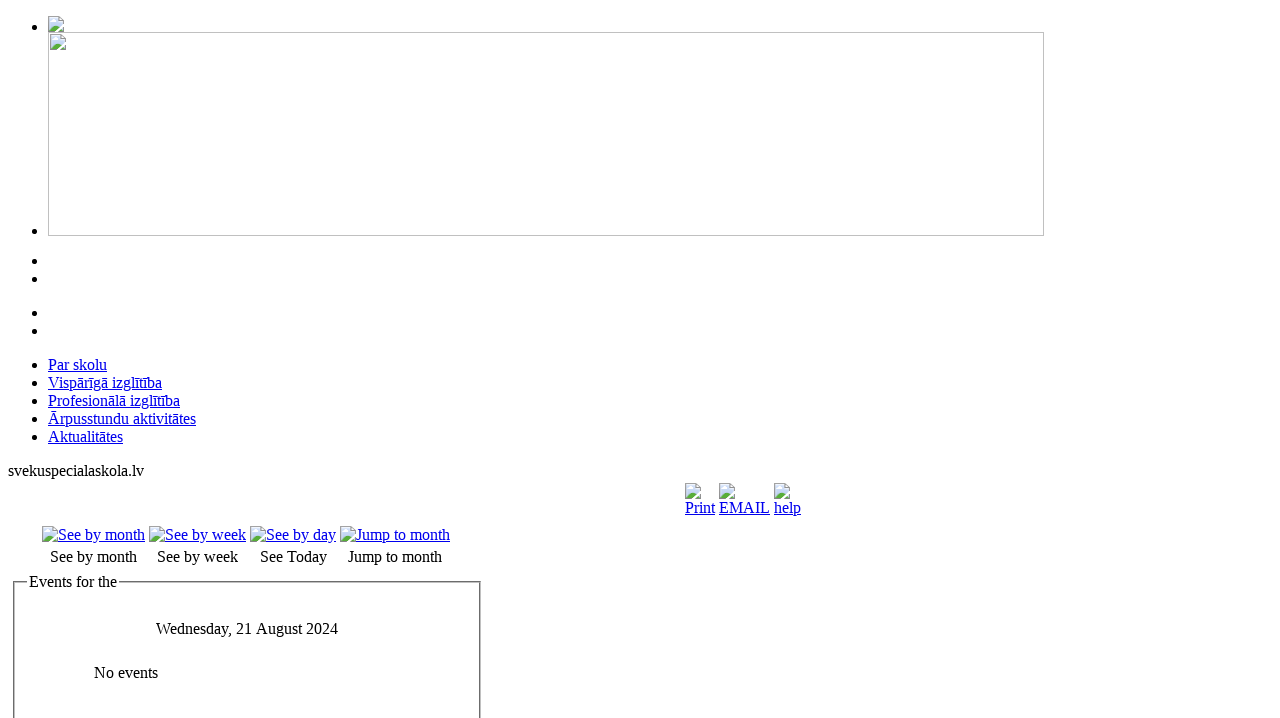

--- FILE ---
content_type: text/html; charset=utf-8
request_url: http://svekuspecialaskola.lv/lv/component/jevents/day.listevents/2024/08/21/-
body_size: 5852
content:
<!DOCTYPE html PUBLIC "-//W3C//DTD XHTML 1.0 Transitional//EN" "http://www.w3.org/TR/xhtml1/DTD/xhtml1-transitional.dtd">
<html xmlns="http://www.w3.org/1999/xhtml" xml:lang="lv-lv" lang="lv-lv" dir="ltr" >
<head>
  <base href="http://svekuspecialaskola.lv/component/jevents/day.listevents/2024/08/21/-" />
  <meta http-equiv="content-type" content="text/html; charset=utf-8" />
  <meta name="robots" content="noindex, nofollow" />
  <meta name="keywords" content="svekuspecialaskola.lv" />
  <meta name="description" content="svekuspecialaskola.lv" />
  <meta name="generator" content="Joomla! 1.5 - Open Source Content Management" />
  <title>svekuspecialaskola.lv</title>
  <link href="/templates/yoo_neo/favicon.ico" rel="shortcut icon" type="image/x-icon" />
  <link rel="stylesheet" href="/components/com_jevents/views/geraint/assets/css/events_css.css" type="text/css" />
  <link rel="stylesheet" href="/plugins/content/attachments1.css" type="text/css" />
  <link rel="stylesheet" href="/components/com_rsform/assets/calendar/calendar.css" type="text/css" />
  <link rel="stylesheet" href="/components/com_rsform/assets/css/front.css" type="text/css" />
  <link rel="stylesheet" href="/cache/widgetkit/widgetkit-a57d92a4.css" type="text/css" />
  <link rel="stylesheet" href="/modules/mod_jflanguageselection/tmpl/mod_jflanguageselection.css" type="text/css" />
  <link rel="stylesheet" href="/components/com_jevents/views/geraint/assets/css/modstyle.css" type="text/css" />
  <link rel="stylesheet" href="http://svekuspecialaskola.lv/modules/mod_joomimg/assets/mod_joomimg.css" type="text/css" />
  <script type="text/javascript" src="/plugins/content/attachments_refresh.js"></script>
  <script type="text/javascript" src="/media/system/js/mootools-uncompressed.js"></script>
  <script type="text/javascript" src="/components/com_jevents/assets/js/view_detail.js"></script>
  <script type="text/javascript" src="/components/com_rsform/assets/js/script.js"></script>
  <script type="text/javascript" src="/media/widgetkit/js/jquery.js"></script>
  <script type="text/javascript" src="/cache/widgetkit/widgetkit-6f9eb9cb.js"></script>
  <script type="text/javascript" src="http://svekuspecialaskola.lv/modules/mod_joomimg/assets/slideshow.js"></script>
  <link href="http://svekuspecialaskola.lv/index.php?option=com_jevents&amp;task=modlatest.rss&amp;format=feed&amp;type=rss&amp;Itemid=0&amp;modid=0"  rel="alternate"  type="application/rss+xml" title="JEvents - RSS 2.0 Feed" />
  <link href="http://svekuspecialaskola.lv/index.php?option=com_jevents&amp;task=modlatest.rss&amp;format=feed&amp;type=atom&amp;Itemid=0&amp;modid=0"  rel="alternate"  type="application/rss+xml" title="JEvents - Atom Feed" />

<link rel="stylesheet" href="/templates/yoo_neo/css/reset.css" type="text/css" />
<link rel="stylesheet" href="/templates/yoo_neo/css/layout.css" type="text/css" />
<link rel="stylesheet" href="/templates/yoo_neo/css/typography.css" type="text/css" />
<link rel="stylesheet" href="/templates/yoo_neo/css/menus.css" type="text/css" />
<link rel="stylesheet" href="/templates/yoo_neo/css/modules.css" type="text/css" />
<link rel="stylesheet" href="/templates/yoo_neo/css/system.css" type="text/css" />
<link rel="stylesheet" href="/templates/yoo_neo/css/extensions.css" type="text/css" />
<link rel="stylesheet" href="/templates/yoo_neo/css/variations/retrolandscape.css" type="text/css" />
<link rel="stylesheet" href="/templates/yoo_neo/css/custom.css" type="text/css" />
<script type="text/javascript" src="/templates/yoo_neo/warp/js/warp.js"></script>
<script type="text/javascript" src="/templates/yoo_neo/warp/js/accordionmenu.js"></script>
<script type="text/javascript" src="/templates/yoo_neo/warp/js/dropdownmenu.js"></script>
<script type="text/javascript" src="/templates/yoo_neo/js/template.js"></script>
<style type="text/css">body { min-width: 996px; }
.wrapper { width: 996px; }
#main-shift { margin-right: 200px; }
#right { width: 200px; margin-left: -200px; }
#menu .dropdown { width: 250px; }
#menu .columns2 { width: 500px; }
#menu .columns3 { width: 750px; }
#menu .columns4 { width: 1000px; }
</style>
<script type="text/javascript">var Warp = Warp || {}; Warp.Settings = {"color":"retrolandscape","itemColor":null};</script>
<link rel="apple-touch-icon" href="/templates/yoo_neo/apple_touch_icon.png" />
</head>

<body id="page" class="yoopage  column-right  nofrontpage ">

	
	<div id="page-body">

		<div class="wrapper">

			<div id="header">
			
				<div class="header-t1">
					<div class="header-t2">
						<div class="header-t3">
						</div>
					</div>
				</div>
				
				<div class="header-1">

					<div id="toolbar">
					
												
												
												
					</div>
					
					<div id="headerbar">
	
												
												<div class="right">
							<div class="module mod-blank   first last">

	
		
	
<div id="slideshow-2-6975dbefeb5a9" class="wk-slideshow wk-slideshow-default" data-widgetkit="slideshow" data-options='{"style":"default","autoplay":1,"interval":5000,"width":996,"height":204,"duration":500,"index":0,"order":"default","navigation":1,"buttons":1,"slices":20,"animated":"boxes","caption_animation_duration":500}'>
	<div>
		<ul class="slides">

												<li>
				<article class="wk-content clearfix"><img src="/images/stories/sp1.jpg" border="0" style="border: 0px;" /></article>
			</li>
												<li>
				<article class="wk-content clearfix"><img src="/images/stories/sp2.jpg" border="0" width="996" height="204" style="border: 0px;" /></article>
			</li>
					</ul>
		<div class="next"></div><div class="prev"></div>		<div class="caption"></div><ul class="captions"><li></li><li></li></ul>
	</div>
	<ul class="nav"><li><span></span></li><li><span></span></li></ul></div>		
</div>						</div>
												
					</div>
		
				</div>

				<div id="menubar"></div>
	
								
				
								<div id="menu">
					<ul class="menu"><li class="level1 item1 first"><a href="/lv/par-skolu" class="level1 item1 first"><span class="bg">Par skolu</span></a></li><li class="level1 item2"><a href="/lv/vispariga-izglitiba" class="level1 item2"><span class="bg">Vispārīgā izglītība</span></a></li><li class="level1 item3"><a href="/lv/profesionala-izglitiba" class="level1 item3"><span class="bg">Profesionālā izglītība</span></a></li><li class="level1 item4"><a href="/lv/arpusstundu-aktivitates" class="level1 item4"><span class="bg">Ārpusstundu aktivitātes</span></a></li><li class="level1 item5 last"><a href="/lv/aktualitates" class="level1 item5 last"><span class="bg">Aktualitātes</span></a></li></ul>				</div>
				
				
			</div>
			<!-- header end -->

						
				
			<div class="middle-wrapper">
				<div id="middle">
					<div id="middle-expand">
	
						<div id="main">
							<div id="main-shift">
	
									
								<div id="mainmiddle">
									<div id="mainmiddle-expand">
									
										<div id="content">
											<div id="content-shift">
	
													
												<div id="component" class="floatbox">
													

<!-- JEvents v2.2.5 , Copyright © 2006-2012 GWE Systems Ltd, JEvents Project Group, http://www.jevents.net -->
	<div class="componentheading">
		svekuspecialaskola.lv	</div>

<table class="contentpaneopen jeventpage  jeventslight" id="jevents_header">
	<tr>
	<td class="contentheading" width="100%">
	&nbsp;	</td>
				<td  width="20" class="buttonheading" align="right">
			<a href="javascript:void(0);" onclick="window.open('/lv/component/jevents/day.listevents/2024/08/21/-?pop=1&amp;tmpl=component', 'win2', 'status=no,toolbar=no,scrollbars=yes,titlebar=no,menubar=no,resizable=yes,width=600,height=600,directories=no,location=no');" title="Print">
              	<img src="/templates/yoo_neo/images/printButton.png" alt="Print"  />			</a>
			</td> 		<td width="20" class="buttonheading" align="right">
			<a href="javascript:void(0);" onclick="javascript:window.open('/lv/component/mailto/?tmpl=component&amp;link=1fd3d98aed8a72cc71caf7376c8172890645f013','emailwin','width=400,height=350,menubar=yes,resizable=yes'); return false;" title="EMAIL">
				<img src="/templates/yoo_neo/images/emailButton.png" alt="EMAIL"  />			</a>
		</td>
		<td class="buttonheading" align="right"><a href="http://www.jevents.net" target="_blank"><img src="http://svekuspecialaskola.lv/components/com_jevents/views/geraint/assets/images/help.gif" border="0" alt="help" class='jev_help' /></a></td>	</tr>
</table>
<table class="contentpaneopen  jeventpagejeventslight" id="jevents_body">
	<tr>
	<td width="100%">
    	<div class="ev_navigation">
    		<table  >
    			<tr align="center" valign="top">
    	    		    	<td width="10" align="center" valign="middle"></td>
		    	<td width="10" align="center" valign="middle"></td>
		    	<td class="iconic_td" align="center" valign="middle">
    		<div id="ev_icon_monthly" class="nav_bar_cal" ><a href="/lv/component/jevents/month.calendar/2024/08/21/-" title="See by month">
    			<img src="http://svekuspecialaskola.lv/components/com_jevents/views/geraint/assets/images/transp.gif" alt="See by month"/></a>
    		</div>
        </td>
        		<td class="iconic_td" align="center" valign="middle">
			<div id="ev_icon_weekly" class="nav_bar_cal"><a href="/lv/component/jevents/week.listevents/2024/08/21/-" title="See by week">
			<img src="http://svekuspecialaskola.lv/components/com_jevents/views/geraint/assets/images/transp.gif" alt="See by week"/></a>
			</div>
        </td>
        		<td class="iconic_td" align="center" valign="middle">
			<div id="ev_icon_daily" class="nav_bar_cal" ><a href="/lv/component/jevents/day.listevents/2026/01/25/-" title="See Today"><img src="http://svekuspecialaskola.lv/components/com_jevents/views/geraint/assets/images/transp.gif" alt="See by day"/></a>
			</div>
        </td>
        		<td class="iconic_td" align="center" valign="middle">
			<div id="ev_icon_jumpto" class="nav_bar_cal"><a href="#" onclick="jtdisp = document.getElementById('jumpto').style.display;document.getElementById('jumpto').style.display=(jtdisp=='none')?'block':'none';return false;" title="Jump to month"><img src="http://svekuspecialaskola.lv/components/com_jevents/views/geraint/assets/images/transp.gif" alt="Jump to month"/></a>
			</div>
        </td>                
            	<td width="10" align="center" valign="middle"></td>
		    	<td width="10" align="center" valign="middle"></td>
		                </tr>
    			<tr class="icon_labels" align="center" valign="top">
    					        		<td colspan="2"></td>
	        		    				    				<td>See by month</td>    				<td>See by week</td>    				<td>See Today</td>    				    				<td>Jump to month</td>    					        		<td colspan="2"></td>
	        		                </tr>
                		<tr align="center" valign="top">
				    	<td colspan="10" align="center" valign="top">
	    		    	<div id="jumpto"  style="display:none">
			<form name="BarNav" action="/lv/component/jevents/month.calendar/2026/01/25/-" method="get">
				<input type="hidden" name="option" value="com_jevents" />
				<input type="hidden" name="task" value="month.calendar" />
				<select name="month" id="month" style="font-size:10px;"><option value="01" >January</option><option value="02" >February</option><option value="03" >March</option><option value="04" >April</option><option value="05" >May</option><option value="06" >June</option><option value="07" >July</option><option value="08"  selected="selected">August</option><option value="09" >September</option><option value="10" >October</option><option value="11" >November</option><option value="12" >December</option></select><select name="year" id="year" style="font-size:10px;"></select>				<button onclick="submit(this.form)">Jump to month</button>
				<input type="hidden" name="Itemid" value="0" />
			</form>
			</div>
			</td>
	    </tr>
		            </table>
        </div>
		<fieldset><legend class="ev_fieldset">Events for the</legend><br />
<table align="center" width="90%" cellspacing="0" cellpadding="5" class="ev_table">
    <tr valign="top">
        <td colspan="2"  align="center" class="cal_td_daysnames">
           <!-- <div class="cal_daysnames"> -->
            Wednesday, 21 August 2024            <!-- </div> -->
        </td>
    </tr>
<tr><td class="ev_td_right" colspan="3"><ul class="ev_ul" style="list-style: none;">
<li class='ev_td_li' style='border:0px;'>
No events</li>
</ul></td></tr>
</table><br />
</fieldset><br /><br />
	</td>
	</tr>
</table>
												</div>
					
																							
											</div>
										</div>
										<!-- content end -->
										
																				
																				
									</div>
								</div>
								<!-- mainmiddle end -->
	
															
							</div>
						</div>
	
												
												<div id="right">
							<div class="module mod-line   first ">

		
	<div class="box-1 deepest">
	
				
		<div id="jflanguageselection"><div class="rawimages"><span id="active_language"><a href="http://svekuspecialaskola.lv/lv/component/jevents/day.listevents/2024/08/21/-"><img src="http://svekuspecialaskola.lv/components/com_joomfish/images/./lv.png" alt="Latvian" title="Latvian" /></a></span><span><a href="http://svekuspecialaskola.lv/ru/component/jevents/day.listevents/2024/08/21/-"><img src="http://svekuspecialaskola.lv/components/com_joomfish/images/./ru.png" alt="Russian (CIS)" title="Russian (CIS)" /></a></span><span><a href="http://svekuspecialaskola.lv/en/component/jevents/day.listevents/2024/08/21/-"><img src="http://svekuspecialaskola.lv/components/com_joomfish/images/./eng.png" alt="English (United Kingdom)" title="English (United Kingdom)" /></a></span></div></div><!--JoomFish V2.1.7 (Dafad)-->
<!-- &copy; 2003-2011 Think Network, released under the GPL. -->
<!-- More information: at http://www.joomfish.net -->
		
	</div>
		
</div><div class="module mod-line mod-menu mod-menu-line    ">

		
	<div class="box-1 deepest">
	
				
		<ul class="menu"><li class="level1 item1 first"><a href="http://svekuspecialaskola.lv/" class="level1 item1 first"><span class="bg">Jaunumi</span></a></li><li class="level1 item2"><a href="/lv/galerija" class="level1 item2"><span class="bg">Galerija</span></a></li><li class="level1 item3"><a href="/lv/noderigas-saites" class="level1 item3"><span class="bg">Noderīgas saites</span></a></li><li class="level1 item4"><a href="/lv/kontakti" class="level1 item4"><span class="bg">Kontakti</span></a></li><li class="level1 item5"><a href="/lv/karjera" class="level1 item5"><span class="bg">Karjeras izglītība</span></a></li><li class="level1 item6 last"><a href="/lv/pieklustamibas-pazinojums" class="level1 item6 last"><span class="bg">Piekļūstamības paziņojums</span></a></li></ul>		
	</div>
		
</div><div class="module mod-line    ">

		
	<div class="box-1 deepest">
	
				<h3 class="header"><span class="header-2"><span class="header-3">Kalendārs</span></span></h3>
				
			<script language="javascript"  type="text/javascript" ><!--
	function navLoaded(elem, modid){
		var myspan = document.getElementById("testspan"+modid);
		var modbody = myspan.parentNode;
		modbody.innerHTML=elem.innerHTML;
	}
	function callNavigation(link){
		var body = document.getElementsByTagName('body')[0];
		if (!document.getElementById('calnav')){
			myiframe = document.createElement('iframe');
			myiframe.setAttribute("name","calnav");
			myiframe.setAttribute("id","calnav");
			myiframe.style.display = "none";
			body.appendChild(myiframe);
		}
		else {
			myiframe = document.getElementById('calnav');
		}
		myiframe.setAttribute("src",link);
	}
	//--></script>
	<div style="margin:0px;padding:0px;border-width:0px;"><span id='testspan34' style='display:none'></span>

<table cellpadding="0" cellspacing="0" align="center" class="mod_events_monthyear" >
<tr >
<td><div class="mod_events_link" onmousedown="callNavigation('index.php?option=com_jevents&amp;task=modcal.ajax&amp;day=1&amp;month=01&amp;year=2025&amp;modid=34&amp;tmpl=component');">&laquo;</div>
</td><td><div class="mod_events_link" onmousedown="callNavigation('index.php?option=com_jevents&amp;task=modcal.ajax&amp;day=1&amp;month=12&amp;year=2025&amp;modid=34&amp;tmpl=component');">&lt;</div>
</td><td align="center"><a href="/lv/component/jevents/month.calendar/2026/01/25/-" class = "mod_events_link" title = "Go to calendar - current month">January</a> <a href="/lv/component/jevents/year.listevents/2026/01/25/-" class = "mod_events_link" title = "Go to calendar - current year">2026</a> </td><td><div class="mod_events_link" onmousedown="callNavigation('index.php?option=com_jevents&amp;task=modcal.ajax&amp;day=1&amp;month=02&amp;year=2026&amp;modid=34&amp;tmpl=component');">&gt;</div>
</td><td><div class="mod_events_link" onmousedown="callNavigation('index.php?option=com_jevents&amp;task=modcal.ajax&amp;day=1&amp;month=01&amp;year=2027&amp;modid=34&amp;tmpl=component');">&raquo;</div>
</td></tr>
</table>
<table align="center" class="mod_events_table" cellspacing="0" cellpadding="2" >
<tr class="mod_events_dayname">
<td class="mod_events_td_dayname">M</td>
<td class="mod_events_td_dayname">T</td>
<td class="mod_events_td_dayname">W</td>
<td class="mod_events_td_dayname">T</td>
<td class="mod_events_td_dayname">F</td>
<td class="mod_events_td_dayname"><span class="saturday">S</span></td>
<td class="mod_events_td_dayname"><span class="sunday">S</span></td>
</tr>
<tr>
<td class="mod_events_td_dayoutofmonth">29</td>
<td class="mod_events_td_dayoutofmonth">30</td>
<td class="mod_events_td_dayoutofmonth">31</td>
<td class='mod_events_td_daywithevents'>
<a href="/lv/component/jevents/day.listevents/2026/01/01/-" class = "mod_events_daylink" title = "Go to calendar - current day">1</a></td>
<td class='mod_events_td_daywithevents'>
<a href="/lv/component/jevents/day.listevents/2026/01/02/-" class = "mod_events_daylink" title = "Go to calendar - current day">2</a></td>
<td class='mod_events_td_daynoevents'>
<a href="/lv/component/jevents/day.listevents/2026/01/03/-" class = "mod_events_daylink" title = "Go to calendar - current day">3</a></td>
<td class='mod_events_td_daynoevents'>
<a href="/lv/component/jevents/day.listevents/2026/01/04/-" class = "mod_events_daylink" title = "Go to calendar - current day">4</a></td>
</tr>
<tr>
<td class='mod_events_td_daynoevents'>
<a href="/lv/component/jevents/day.listevents/2026/01/05/-" class = "mod_events_daylink" title = "Go to calendar - current day">5</a></td>
<td class='mod_events_td_daynoevents'>
<a href="/lv/component/jevents/day.listevents/2026/01/06/-" class = "mod_events_daylink" title = "Go to calendar - current day">6</a></td>
<td class='mod_events_td_daynoevents'>
<a href="/lv/component/jevents/day.listevents/2026/01/07/-" class = "mod_events_daylink" title = "Go to calendar - current day">7</a></td>
<td class='mod_events_td_daynoevents'>
<a href="/lv/component/jevents/day.listevents/2026/01/08/-" class = "mod_events_daylink" title = "Go to calendar - current day">8</a></td>
<td class='mod_events_td_daynoevents'>
<a href="/lv/component/jevents/day.listevents/2026/01/09/-" class = "mod_events_daylink" title = "Go to calendar - current day">9</a></td>
<td class='mod_events_td_daynoevents'>
<a href="/lv/component/jevents/day.listevents/2026/01/10/-" class = "mod_events_daylink" title = "Go to calendar - current day">10</a></td>
<td class='mod_events_td_daynoevents'>
<a href="/lv/component/jevents/day.listevents/2026/01/11/-" class = "mod_events_daylink" title = "Go to calendar - current day">11</a></td>
</tr>
<tr>
<td class='mod_events_td_daynoevents'>
<a href="/lv/component/jevents/day.listevents/2026/01/12/-" class = "mod_events_daylink" title = "Go to calendar - current day">12</a></td>
<td class='mod_events_td_daywithevents'>
<a href="/lv/component/jevents/day.listevents/2026/01/13/-" class = "mod_events_daylink" title = "Go to calendar - current day">13</a></td>
<td class='mod_events_td_daywithevents'>
<a href="/lv/component/jevents/day.listevents/2026/01/14/-" class = "mod_events_daylink" title = "Go to calendar - current day">14</a></td>
<td class='mod_events_td_daywithevents'>
<a href="/lv/component/jevents/day.listevents/2026/01/15/-" class = "mod_events_daylink" title = "Go to calendar - current day">15</a></td>
<td class='mod_events_td_daynoevents'>
<a href="/lv/component/jevents/day.listevents/2026/01/16/-" class = "mod_events_daylink" title = "Go to calendar - current day">16</a></td>
<td class='mod_events_td_daynoevents'>
<a href="/lv/component/jevents/day.listevents/2026/01/17/-" class = "mod_events_daylink" title = "Go to calendar - current day">17</a></td>
<td class='mod_events_td_daynoevents'>
<a href="/lv/component/jevents/day.listevents/2026/01/18/-" class = "mod_events_daylink" title = "Go to calendar - current day">18</a></td>
</tr>
<tr>
<td class='mod_events_td_daywithevents'>
<a href="/lv/component/jevents/day.listevents/2026/01/19/-" class = "mod_events_daylink" title = "Go to calendar - current day">19</a></td>
<td class='mod_events_td_daywithevents'>
<a href="/lv/component/jevents/day.listevents/2026/01/20/-" class = "mod_events_daylink" title = "Go to calendar - current day">20</a></td>
<td class='mod_events_td_daywithevents'>
<a href="/lv/component/jevents/day.listevents/2026/01/21/-" class = "mod_events_daylink" title = "Go to calendar - current day">21</a></td>
<td class='mod_events_td_daywithevents'>
<a href="/lv/component/jevents/day.listevents/2026/01/22/-" class = "mod_events_daylink" title = "Go to calendar - current day">22</a></td>
<td class='mod_events_td_daywithevents'>
<a href="/lv/component/jevents/day.listevents/2026/01/23/-" class = "mod_events_daylink" title = "Go to calendar - current day">23</a></td>
<td class='mod_events_td_daynoevents'>
<a href="/lv/component/jevents/day.listevents/2026/01/24/-" class = "mod_events_daylink" title = "Go to calendar - current day">24</a></td>
<td class='mod_events_td_todaynoevents'>
<a href="/lv/component/jevents/day.listevents/2026/01/25/-" class = "mod_events_daylink" title = "Go to calendar - current day">25</a></td>
</tr>
<tr>
<td class='mod_events_td_daynoevents'>
<a href="/lv/component/jevents/day.listevents/2026/01/26/-" class = "mod_events_daylink" title = "Go to calendar - current day">26</a></td>
<td class='mod_events_td_daywithevents'>
<a href="/lv/component/jevents/day.listevents/2026/01/27/-" class = "mod_events_daylink" title = "Go to calendar - current day">27</a></td>
<td class='mod_events_td_daynoevents'>
<a href="/lv/component/jevents/day.listevents/2026/01/28/-" class = "mod_events_daylink" title = "Go to calendar - current day">28</a></td>
<td class='mod_events_td_daywithevents'>
<a href="/lv/component/jevents/day.listevents/2026/01/29/-" class = "mod_events_daylink" title = "Go to calendar - current day">29</a></td>
<td class='mod_events_td_daynoevents'>
<a href="/lv/component/jevents/day.listevents/2026/01/30/-" class = "mod_events_daylink" title = "Go to calendar - current day">30</a></td>
<td class='mod_events_td_daynoevents'>
<a href="/lv/component/jevents/day.listevents/2026/01/31/-" class = "mod_events_daylink" title = "Go to calendar - current day">31</a></td>
<td class="mod_events_td_dayoutofmonth">1</td>
</tr>
</table>
</div>		
	</div>
		
</div><div class="module mod-line    ">

		
	<div class="box-1 deepest">
	
				
		<div class="modjoomimg">
  <div id="slidewrap">
    <div id="slideshow33"></div>
    <div id="loadingDiv"></div>
  </div>
  <script type="text/javascript">
    window.addEvent('domready', function(){
      var imgs = [];
      imgs.push({
        file: '_308/_3_20250610_1527638329.jpg',
        desc: '',
        title: 'attēls_3',
        url: '/lv/galerija/2025-05-29-09-59-08'
      });
      imgs.push({
        file: '_307/_1_20250529_1469071273.jpg',
        desc: '',
        title: 'attēls_1',
        url: '/lv/galerija/2025-05-29-09-38-25'
      });
      imgs.push({
        file: '_21/_1_20120601_1578642145.jpg',
        desc: '',
        title: 'bilde_1',
        url: '/lv/galerija/dailrunasanas-konkurss-man-labi-skan'
      });
      imgs.push({
        file: '_333/_4_20251020_1162119144.jpg',
        desc: '',
        title: 'attēls_4',
        url: '/lv/galerija/2025-10-20-07-23-28'
      });

      var myshow33 = new Slideshow('slideshow33', {
        type: 'combo',
        showTitleCaption: 1,
        captionHeight: 45,
        width: 200,
        height: 200,
        pan: 50,
        zoom: 50,
        loadingDiv: 1,
        resize: true,
        duration: [2000, 9000],
        transition: Fx.Transitions.Expo.easeOut,
        images: imgs,
        path: '/images/joomgallery/details/',
        showLink: true      });

      myshow33.caps.h2.setStyles({
        color: '#fff',
        fontSize: '13px'
      });

      myshow33.caps.p.setStyles({
        color: '#ccc',
        fontSize: '11px'
      });
    });
  </script>
</div>		
	</div>
		
</div><div class="module mod-line    last">

		
	<div class="box-1 deepest">
	
				
				
	</div>
		
</div>						</div>
							
					</div>
				</div>
			</div>

			
			<div id="footer">
			
								<div class="footer-1">
					<a class="anchor" href="#page"></a>
					©2012 svekuspecialaskola.lv									</div>
								
				<div class="footer-b1">
					<div class="footer-b2">
						<div class="footer-b3">
						</div>
					</div>
				</div>

			</div>
			<!-- footer end -->
			
		</div>
	</div>
	
		

			<script type="text/javascript">
			var gaJsHost = (("https:" == document.location.protocol) ? "https://ssl." : "http://www.");
			document.write(unescape("%3Cscript src='" + gaJsHost + "google-analytics.com/ga.js' type='text/javascript'%3E%3C/script%3E"));
			</script>
			<script type="text/javascript">
			try {
			var pageTracker = _gat._getTracker("UA-31543131-1");
			pageTracker._trackPageview();
			} catch(err) {}</script>
			</body>
</html>